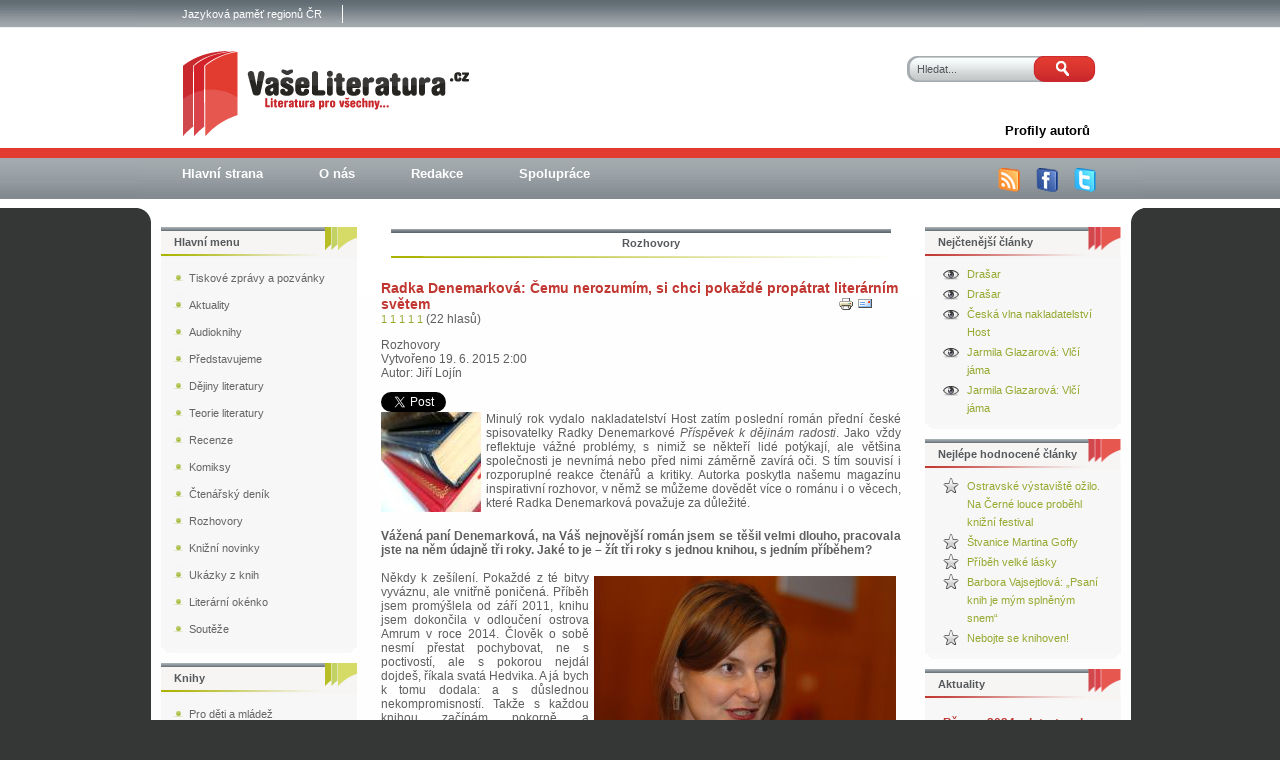

--- FILE ---
content_type: text/html; charset=utf-8
request_url: https://www.vaseliteratura.cz/rozhovory/5126-radka-denemarkova-cemu-nerozumim-musim-propratrat-literarnim-svetem
body_size: 23015
content:

<!DOCTYPE html PUBLIC "-//W3C//DTD XHTML 1.0 Transitional//EN" "http://www.w3.org/TR/xhtml1/DTD/xhtml1-transitional.dtd">

<html xmlns="http://www.w3.org/1999/xhtml" xml:lang="cs-cz" lang="cs-cz" >

<head prefix="og: http://ogp.me/ns# fb: http://ogp.me/ns/fb# article: http://ogp.me/ns/article#">

<meta http-equiv="Content-Type" content="text/html; charset=utf-8" />

<meta name="viewport" content="width=device-width,initial-scale=1" />

<meta name="google-site-verification" content="GXD6Rw-VdX63pmhPvthDvKQwqKf97ykJRZqbXATzB1I" />

<meta name="author" content="Vaseliteratura.cz" />

<meta name="robots" content="index, follow" />

<meta name="googlebot" content="index,follow,snippet,archive" />

  <base href="https://www.vaseliteratura.cz/rozhovory/5126-radka-denemarkova-cemu-nerozumim-musim-propratrat-literarnim-svetem" />
  <meta http-equiv="content-type" content="text/html; charset=utf-8" />
  <meta name="keywords" content="literatura, knihy, komiksy, beletrie, čtení, recenze, rozhovory, soutěže" />
  <meta name="author" content="Jiří Lojín" />
  <meta name="description" content="Minulý rok vydalo nakladatelství Host zatím poslední román přední české spisovatelky Radky Denemarkové Příspěvek k dějinám radosti. Jako vždy reflektuje vážné problémy, s nimiž se někteří lidé potýkají, ale většina společnosti je nevnímá nebo před nimi záměrně zavírá oči. S tím souvisí i rozporuplné reakce čtenářů a kritiky. Autorka poskytla našemu magazínu inspirativní rozhovor, v němž se můžeme dovědět více o románu i o věcech, které Radka Denemarková považuje za důležité.
" />
  <meta name="generator" content="Joomla! - Open Source Content Management" />
  <title>Radka Denemarková: Čemu nerozumím, si chci pokaždé propátrat literárním světem</title>
  <meta property="og:type" content="article" />
  <meta property="og:title" content="Radka Denemarková: Čemu nerozumím, si chci pokaždé propátrat literárním světem" />
  <meta property="og:url" content="https://www.vaseliteratura.cz/rozhovory/5126-radka-denemarkova-cemu-nerozumim-musim-propratrat-literarnim-svetem" />
  <meta property="og:site_name" content="Vaše literatura" />
  <meta property="og:description" content="Minulý rok vydalo nakladatelství Host zatím poslední román přední české spisovatelky Radky Denemarkové Příspěvek k dějinám radosti. Jako vždy reflektuje vážné problémy, s nimiž se někteří lidé potýkají, ale většina společnosti je nevnímá nebo před nimi záměrně zavírá oči. S tím souvisí i rozporuplné reakce čtenářů a kritiky. Autorka poskytla našemu magazínu inspirativní rozhovor, v němž se můžeme dovědět více o románu i o věcech, které Radka Denemarková považuje za důležité." />
  <meta property="article:author" content="Jiří Lojín" />
  <meta property="og:image" content="https://www.vaseliteratura.cz/images/stories/knihy/knihynew.jpg" />
  <link href="/templates/123wd-j15-3/favicon.ico" rel="shortcut icon" type="image/vnd.microsoft.icon" />
  <link rel="stylesheet" href="https://www.vaseliteratura.cz/plugins/content/itpshare/style.css" type="text/css" />
  <link rel="stylesheet" href="/plugins/content/rating/rating/rating.css" type="text/css" />
  <link rel="stylesheet" href="/plugins/content/extravote/assets/extravote.css" type="text/css" />
  <link rel="stylesheet" href="/modules/mod_rokajaxsearch/css/rokajaxsearch.css" type="text/css" />
  <link rel="stylesheet" href="/modules/mod_rokajaxsearch/themes/light/rokajaxsearch-theme.css" type="text/css" />
  <script src="/media/system/js/mootools-core.js" type="text/javascript"></script>
  <script src="/media/system/js/core.js" type="text/javascript"></script>
  <script src="/media/system/js/caption.js" type="text/javascript"></script>
  <script src="/plugins/content/extravote/assets/extravote.js" type="text/javascript"></script>
  <script src="/media/system/js/mootools-more.js" type="text/javascript"></script>
  <script src="/modules/mod_rokajaxsearch/js/rokajaxsearch.js" type="text/javascript"></script>
  <script type="text/javascript">
window.addEvent('load', function() {
				new JCaption('img.caption');
			});
				var ev_basefolder = '';
				var extravote_text=Array('Your browser does not support AJAX!','Nahrávam','Dekujeme za Váš hlas!','You need to login to rate this item.','You have already rated this item.','(%s hlasů)','(%s hlas)','Rating %s ');
			function keepAlive() {	var myAjax = new Request({method: "get", url: "index.php"}).send();} window.addEvent("domready", function(){ keepAlive.periodical(840000); });window.addEvent((window.webkit) ? 'load' : 'domready', function() {
				window.rokajaxsearch = new RokAjaxSearch({
					'results': 'Výsledky',
					'close': '',
					'websearch': 0,
					'blogsearch': 0,
					'imagesearch': 0,
					'videosearch': 0,
					'imagesize': 'MEDIUM',
					'safesearch': 'MODERATE',
					'search': 'Hledat...',
					'readmore': 'Více ...',
					'noresults': 'Žádny výsledek',
					'advsearch': 'Rozšířené vyhledávaní',
					'page': 'Stránka',
					'page_of': 'z',
					'searchlink': 'https://www.vaseliteratura.cz/index.php?option=com_search&amp;view=search&amp;tmpl=component',
					'advsearchlink': 'https://www.vaseliteratura.cz/index.php?option=com_search&amp;view=search',
					'uribase': 'https://www.vaseliteratura.cz/',
					'limit': '50',
					'perpage': '50',
					'ordering': 'newest',
					'phrase': 'exact',
					'hidedivs': '',
					'includelink': 1,
					'viewall': 'Všechny výsledky',
					'estimated': 'odhadovaný',
					'showestimated': 1,
					'showpagination': 1,
					'showcategory': 1,
					'showreadmore': 1,
					'showdescription': 1
				});
			});
  </script>
  <link rel="canonical" href="https://www.vaseliteratura.cz/rozhovory/5126-radka-denemarkova-cemu-nerozumim-musim-propratrat-literarnim-svetem"/>


<!-- <script type="text/javascript" src="/templates/123wd-j15-3/js/cd.js"></script> -->

<link rel="stylesheet" href="/templates/system/css/system.css" type="text/css" />

<link rel="stylesheet" href="/templates/123wd-j15-3/css/template.css" type="text/css" />

<!--[if lte IE 7]><link rel="stylesheet" href="/templates/123wd-j15-3/css/ie7.css" type="text/css" /><![endif]-->

<!--[if lte IE 8]><link rel="stylesheet" href="/templates/123wd-j15-3/css/ie6.css" type="text/css" /><![endif]-->



<script>

  (function(i,s,o,g,r,a,m){i['GoogleAnalyticsObject']=r;i[r]=i[r]||function(){

  (i[r].q=i[r].q||[]).push(arguments)},i[r].l=1*new Date();a=s.createElement(o),

  m=s.getElementsByTagName(o)[0];a.async=1;a.src=g;m.parentNode.insertBefore(a,m)

  })(window,document,'script','https://www.google-analytics.com/analytics.js','ga');



  ga('create', 'UA-9306621-3', 'auto');

  ga('set', 'anonymizeIp', true);

  ga('send', 'pageview');



</script>

<!-- Global Site Tag (gtag.js) - Google Analytics -->

<script async src="https://www.googletagmanager.com/gtag/js?id=GA_TRACKING_ID"></script>

<script>

  window.dataLayer = window.dataLayer || [];

  function gtag(){dataLayer.push(arguments);}

  gtag('js', new Date());



  gtag('config', 'UA-9306621-3');

</script>

</head>



<body class="body_bg">	

	<div id="wrapper">                         			

    	<div id="header">                           					

        	<div id="top">                                       

            	<div id="top_menu1">						

                	
<ul class="menu">
<li class="item-171"><a href="https://www.jamap.cz/" target="_blank" >Jazyková paměť regionů ČR</a></li></ul>
					                  

                    <div class="clr"></div>					

             	</div>

				

				<div id="logo">

					<a href="/index.php">

						<img src="/templates/123wd-j15-3/images/logo.png" alt="Va�e Literatura - literatura pro v�echny"></img>

					</a>

				</div>

	

				<div id="search">						

      				<form name="rokajaxsearch" id="search" class="light" action="https://www.vaseliteratura.cz/" method="get">
<div class="search ">
	<div class="roksearch-wrapper">
		<input id="roksearch_search_str" name="searchword" type="text" class="inputbox" value="Hledat..." />
	</div>
	<input type="hidden" name="searchphrase" value="exact"/>
	<input type="hidden" name="limit" value="20" />
	<input type="hidden" name="ordering" value="newest" />
	<input type="hidden" name="view" value="search" />
	<input type="hidden" name="option" value="com_search" />
	<input class="button" type="submit" onclick="this.form.searchword.focus();" value=" ">

	
	<div id="roksearch_results"></div>
</div>
<div id="rokajaxsearch_tmp" style="visibility:hidden;display:none;"></div>
</form>					

      				<div class="clr"></div>						

				</div>						

			</div>				

			<div class="clr"></div>				



			<div id="top_menu">					

				
<ul class="menu">
<li class="item-141"><a href="/profily-autoru" ><span>Profily autorů</span></a></li></ul>
					

				<div class="clr"></div>					

			</div>				



			<div id="top_menu2">					

				
<ul class="menu">
<li class="item-154"><a href="/" ><span>Hlavní strana</span></a></li><li class="item-151"><a href="/o-nas-151" ><span>O nás</span></a></li><li class="item-147"><a href="/redakce-147" ><span>Redakce</span></a></li><li class="item-146"><a href="/spoluprace-146" ><span>Spolupráce</span></a></li></ul>


				<ul class="ikony">

					<li><a href="/rozhovory?format=feed&amp;type=rss" title="RSS"><img src="/templates/123wd-j15-3/images/rss.png" alt="RSS" /></a></li>	

					<li><a href="http://www.facebook.com/pages/Vaseliteraturacz/109026189363" target="_blank" title="Facebook"><img src="/templates/123wd-j15-3/images/facebook.png" alt="Facebook" /></a></li>

					<li><a href="http://twitter.com/Vaseliteratura" target="_blank" title="Twitter"><img src="/templates/123wd-j15-3/images/twitter.png" alt="Twitter" /></a></li>

				</ul>				

				<div class="clr"></div>					

			</div>			

			<div class="clr"></div>				

		</div>			



		<div id="content"> 

			<div id="obal">     					

										

				<div id="main">				

                                                                             

                    <div align="center" >

						

                    </div>						

                    

					

					

                    <div align="center" >

						

                    </div>	

						

                    <div class="nopad">							

                    	
<div id="system-message-container">
</div>							

							

                        	
<div class="item-page">



	<div class="nadpis4">
       
	    Rozhovory
       
	</div><br>






  

	<h1 class="blog_nadpis">

	

		<a href="/rozhovory/5126-radka-denemarkova-cemu-nerozumim-musim-propratrat-literarnim-svetem">

		Radka Denemarková: Čemu nerozumím, si chci pokaždé propátrat literárním světem</a>

	

	</h1>

  








	<ul class="actions2">
	
		
			<li class="print-icon">
			<a href="/rozhovory/5126-radka-denemarkova-cemu-nerozumim-musim-propratrat-literarnim-svetem?tmpl=component&amp;print=1&amp;layout=default&amp;page=" title="Vytisknout" onclick="window.open(this.href,'win2','status=no,toolbar=no,scrollbars=yes,titlebar=no,menubar=no,resizable=yes,width=640,height=480,directories=no,location=no'); return false;" rel="nofollow"><img src="/media/system/images/printButton.png" alt="Vytisknout"  /></a>
			</li>
		

		
			<li class="email-icon">
			<a href="/component/mailto/?tmpl=component&amp;template=123wd-j15-3&amp;link=2aa88e29d92d61a63433b465d6a8ef625ae8ebff" title="E-mail" onclick="window.open(this.href,'win2','width=400,height=350,menubar=yes,resizable=yes'); return false;"><img src="/media/system/images/emailButton.png" alt="E-mail"  /></a>
			</li>
		

		

	

	</ul>




<!-- oprava bugu, hodnotenie Extravote sa zobrazi len ked kategoria nie je Uncategorised -->
<div class="extravote">
  <span class="extravote-stars">
    <span id="rating_5126_0" class="current-rating" style="width:96%;"></span>
      <span class="extravote-star"><a href="javascript:void(null)" onclick="javascript:JVXVote(5126,1,106,22,'0',1,0,1);" title="1 z 5" class="ev-10-stars">1</a></span>
      <span class="extravote-star"><a href="javascript:void(null)" onclick="javascript:JVXVote(5126,2,106,22,'0',1,0,1);" title="2 z 5" class="ev-20-stars">1</a></span>
      <span class="extravote-star"><a href="javascript:void(null)" onclick="javascript:JVXVote(5126,3,106,22,'0',1,0,1);" title="3 z 5" class="ev-30-stars">1</a></span>
      <span class="extravote-star"><a href="javascript:void(null)" onclick="javascript:JVXVote(5126,4,106,22,'0',1,0,1);" title="4 z 5" class="ev-40-stars">1</a></span>
      <span class="extravote-star"><a href="javascript:void(null)" onclick="javascript:JVXVote(5126,5,106,22,'0',1,0,1);" title="5 z 5" class="ev-50-stars">1</a></span>
  </span>
  <span class="extravote-info" id="extravote_5126_0">(22 hlasů)</span>
</div>





	<dl class="article-info">



  
	<dd class="parent-category-name">
	
	
		Rozhovory
	
	</dd>
  



	<dd class="create">
	Vytvořeno 19. 6. 2015 2:00
	</dd>




	<dd class="createdby">
	
	
		Autor: Jiří Lojín
	
	</dd>



	</dl>








        <div style="clear:both;"></div>
        <div class="itp-share">
             	<div class="itp-share-tw">
                	<a href="https://twitter.com/share" class="twitter-share-button" data-url="https://www.vaseliteratura.cz/rozhovory/5126-radka-denemarkova-cemu-nerozumim-musim-propratrat-literarnim-svetem" data-text="Radka Denemarkov&aacute;: Čemu nerozum&iacute;m, si chci pokažd&eacute; prop&aacute;trat liter&aacute;rn&iacute;m světem" data-via="" data-lang="cs" data-size="small" data-related="" data-hashtags="" data-count="horizontal">Tweet</a><script>!function(d,s,id){var js,fjs=d.getElementsByTagName(s)[0];if(!d.getElementById(id)){js=d.createElement(s);js.id=id;js.src="//platform.twitter.com/widgets.js";fjs.parentNode.insertBefore(js,fjs);}}(document,"script","twitter-wjs");</script></div>
            <div class="itp-share-lin"><script src="//platform.linkedin.com/in.js"></script><script type="IN/Share" data-url="https://www.vaseliteratura.cz/rozhovory/5126-radka-denemarkova-cemu-nerozumim-musim-propratrat-literarnim-svetem" data-counter="right"></script>
            </div>
            <div class="itp-share-fbl"><div id="fb-root"></div> 
<script>(function(d, s, id) {
  var js, fjs = d.getElementsByTagName(s)[0];
  if (d.getElementById(id)) return;
  js = d.createElement(s); js.id = id;
  js.src = "//connect.facebook.net/en_GB/all.js#xfbml=1";
  fjs.parentNode.insertBefore(js, fjs);
}(document, 'script', 'facebook-jssdk'));</script>
            <div 
            class="fb-like" 
            data-href="https://www.vaseliteratura.cz/rozhovory/5126-radka-denemarkova-cemu-nerozumim-musim-propratrat-literarnim-svetem" 
            data-send="1" 
            data-layout="button_count" 
            data-width="70" 
            data-show-faces="false" 
            data-colorscheme="light" 
            data-action="like" data-font="segoe ui" ></div></div><div class="itp-share-gone"><div class="g-plusone" data-size="medium"  data-href="https://www.vaseliteratura.cz/rozhovory/5126-radka-denemarkova-cemu-nerozumim-musim-propratrat-literarnim-svetem"></div><script> window.___gcfg = {lang: "cs"};
              (function() {
                var po = document.createElement("script"); po.type = "text/javascript"; po.async = true;
                po.src = "https://apis.google.com/js/plusone.js";
                var s = document.getElementsByTagName("script")[0]; s.parentNode.insertBefore(po, s);
              })();
            </script></div>
        </div>
        <div style="clear:both;"></div>
        



<div class="img-fulltext-left">
<img
	
	src="/images/stories/knihy/knihynew.jpg" alt="tyle="/>
</div>


<p style="text-align: justify;">Minulý rok vydalo nakladatelství Host zatím poslední román přední české spisovatelky Radky Denemarkové <em>Příspěvek k dějinám radosti</em>. Jako vždy reflektuje vážné problémy, s nimiž se někteří lidé potýkají, ale většina společnosti je nevnímá nebo před nimi záměrně zavírá oči. S tím souvisí i rozporuplné reakce čtenářů a kritiky. Autorka poskytla našemu magazínu inspirativní rozhovor, v němž se můžeme dovědět více o románu i o věcech, které Radka Denemarková považuje za důležité.</p>
 
<p style="text-align: justify;"><br /><strong>Vážená paní Denemarková, na Váš nejnovější román jsem se těšil velmi dlouho, pracovala jste na něm údajně tři roky. Jaké to je – žít tři roky s jednou knihou, s jedním příběhem?</strong> <br /> <br /><img src="/images/stories/2013/2unor/radka.jpg" border="0" style="border: 0; float: right; margin: 5px;" />Někdy k zešílení. Pokaždé z té bitvy vyváznu, ale vnitřně poničená. Příběh jsem promýšlela od září 2011, knihu jsem dokončila v odloučení ostrova Amrum v roce 2014. Člověk o sobě nesmí přestat pochybovat, ne s poctivostí, ale s pokorou nejdál dojdeš, říkala svatá Hedvika. A já bych k tomu dodala: a s důslednou nekompromisností. Takže s každou knihou začínám pokorně a nekompromisně znovu a luštím tu absurdní hádanku, co to je člověk. Hledám formu, která odpovídá dnešnímu světu. Podřizujeme se přece i společnosti. Dneska té tekuté a moderní, individualizované společnosti konzumentů. I ta ovlivňuje, i když neurčuje způsob, jakým si budujeme životní cesty. I když mnozí je na sociálních sítích spíš už jen komentují. Existuje nejen totalita nacistická a komunistická, existuje i totalita ve firmách, v rodině, ve vztazích. Totalita ve vztahu mezi zeměmi. I Evropa je rodina. Z modelu rodinných vztahů nelze uniknout. Cokoliv se v osobním životě vytěsní, uškodí to jedinci a vypluje na povrch za několik let, desetiletí či generací. Pokud cokoliv z minula vytěsní společnost, je nezdravá. I „sourozenecké“ konstelace hrají svou roli. Zvláště vztahy mezi bohatými a chudými příbuznými, například i mezi Francií, Německem a zeměmi východní Evropy. A nejen Evropu spoluurčuje propletenec minulostí, rezidua křivd, rozdělení sil, kolektivních vin a kolektivních obětí.    <br />To vše drtivě promyslet vyžaduje čas. A ještě mi do cesty vstupuje jiná práce, kam dočasně odbočím a přesměruji pozornost, jako jsou články a eseje, nebo když mě požádá někdo, kdo mě zaujme, abych pro něho napsala filmový scénář.<br />Nejvíce času polkne promýšlení. Chcete se zakutat pod povrch, neuhnout. Chcete, aby se kniha dala číst různými způsoby. Chcete stát nad jazykem s bičem, aby nebyl líný. A dneska těch bičů potřebujete hodně. Vlastní psaní tolik času nezabere.  Jsem pokaždé román, který píšu. Poslední roky jsem byla vlaštovka, román jsem posedle psala z perspektivy stylizovaných tvorů, potřebovala jsem nutně nadhled. Vlaštovka je sice posel jara a naděje, symbol štěstí a návratu domů, věrnosti a oddanosti, ale v slovanské mytologii i posmrtné vtělení lidské duše. Vlaštovky ze své perspektivy nerozlišují pohlaví.  Nebojí se návratů. Nevědí, že zeměkoule pod nimi je rozporcovaná a lidstvo rozděleno státními hranicemi, jazyky, náboženstvími, národnostmi, soukromým vlastnictvím a dalšími jevy, které lidi proti sobě štvou a drtí. Proto vlaštovky nechápou, proč se ti tvorové dole pod nimi po staletí ničí, proč polovina lidstva drží druhou polovinu lidstva v různých formách otroctví jen proto, že jsou to lidé s vaginou. Vnímají planetu a vnímají těla. Ke každému tělu je nutné mít respekt. A jen řeč těl je na světě jednotná a nelže. Na rozdíl od jazyků, což jsou jen myšlenkové systémy, a na rozdíl od paměti, která se tak ráda snoubí s fantazií a sebeobelháváním. <br /> <br /><strong>Stalo se Vám někdy, že jste později měla pocit, že je v knize cosi nedořečeného, přestože jste v době odevzdání textu k vydání vnitřně věděla, že je kniha hotová?</strong> <br /><br /><img src="/images/stories/2014/listopad/prispevek2.jpg" border="0" style="border: 0; float: left; margin: 5px;" />Každá kniha je svědectvím doby, ve které vzniká. Svědectvím prostoru, ve kterém žiju, a fenoménů, které jsou s jeho okolím spojené. I svědectvím hranic mého tehdejšího „já“.  Pokud vykvetou a uzrají další otázky, upnu se k nim v další knize. Víte, co mě spíš děsí? Že knihy, v nichž je esence doby zpracovaná jako modelová situace metaforickým jazykem a expresivně, tedy literárně a stylizovaně, někdy na hraně snesitelnosti, jsou pro tolik čtenářů a čtenářek očistnou katarzí. To jen dokazuje, kolik obětí žije pod viditelným povrchem, na který sami nedosáhnou. Spisovatelka prostě nesmí zahlazovat stopy, nesmí popírat bolest. Čtenář se pak může v příběhu najít. Skrze utajenou bolest nabude spisovatel i čtenář citlivost. Ponoří se do jazyka, v němž vyčistí utajený životní příběh, ať už jde o historii nebo přítomnost. Je jedno, jestli jde o oběti totalit, antisemitismu, rasismu, křesťanského a islámského fundamentalismu, válek, odsunutých Němců, o dospělé, kteří zažili domácí násilí, o děti nesmyslně odebrané do dětských domovů, o oběti koboldů. Kobold je ovšem „prototyp“, v knize je to sice příjmení postavy Michaela Kobolda, psáno s malým písmenem jde o typ člověka, který se dnes rozmnožil, se kterým se všude setkávám. Většinou mužského pohlaví, to je realita, s tím nic nenadělám, možná to souvisí s testosteronem, který jiné myšlení převálcuje. To jsou lidé vysoce inteligentní, ale mají minimální emocionální inteligenci a žádné sociální soucítění. Ale vědí zatraceně dobře, jak je to důležité pro ostatní, takže s druhými manipulují a postupují rychle nahoru, střídavě chválí a ponižují. Jsou většinou nesmírně vtipní, společenští, rétorika jim jde báječně. To jsou pro mě koboldi. A je to velké nebezpečí dneška, oni určují systém, ve kterém žijeme. Považují se za elitu. Ukazuje se taky, že většina nadržuje skrytě viníkům.  Jako by paradoxně v každém přežíval pud pračlověka, který se chce identifikovat jen s tím silným, a silný je jen ten, kdo přežije, kdo drží v ruce zbraň, kdo má moc. I proto si myslím, že jsou tak oblíbené knihy o diktátorech, Hitlerech, katech, masových vrazích všech dob. Jako by si oběť nezasloužila pozornost, protože byla slabá a situaci nezvládla. To myšlení je patologické. Vždycky budu na straně oběti. I když se snažím nic nezjednodušovat, i oběť někdy bývá vinna tím, že včas neřekla stop.<br /><br /><strong>Říkáte: „Jsem vždy román, který píšu.“ Když jste se stala na tři roky vlaštovkou, jak takové rozpoložení ovlivnilo Vaši ostatní práci? Jste například v období tvorby s to číst beletrii jiných autorů?</strong><br /><br />Ve fázi, kdy román dokončuji, což bývá poslední roky v samotě ostrova Amrum, chroustám podivně napínavé knihy z historie, filozofie, sociologie, antropologie. Když píšu, beletrii moc nečtu. Zakuklím se do některé z postav, tu namáčím do situací, pozoruji příběh z její perspektivy. Což je v literatuře běžné, literární vědci dokola papouškují, jak Flaubert potřeboval psát o sobě a schoval se do těla paní Bovaryové, jak se Dostojevskij hystericky rozprostřel do řady svých postav...  Autobiografické fikce. Pohlaví, věk nehrají roli. Můžu zjednodušeně říct: já jsem Gita Lauschmannová, já jsem Michael Kobold, já jsem Birgit Stadtherrová, já jsem Petr Lébl, já jsem Policista, já jsem vlaštovka... Je to ale složitější. Jsem přesvědčená, že k psaní je potřebná hlavně empatie k druhým.  Píšu o současnosti, i když použiji historické kulisy. Ano, jsem román, který právě píšu. V posledním románu jsem uvnitř textu děj sledovala očima Policisty a v rámci celku byla důležitá perspektiva letu, hlídala jsem jazyk a nadhled věčných a stylizovaných vlaštovek. Je to i výsměch pohádkám detektivních románů, kde vyřešením případu zazvoní zvonec a nastane šťastný konec. Jenomže v životě dělení na viníky a oběti jednoduché nebývá, vlaštovky takové antropologické dělení odmítají úplně. Policista začne vyšetřovat zdánlivě jednoduchý případ. A za tímto případem se před ním rozevírají kauzy a kontext, se kterým si vůbec neví rady. Jsme součástí lidstva, nikdo neunikne jen proto, že drsná realita bývá utopena v hlušině informací. Každého zkušenost z první ruky a život doženou. Zároveň měl být Policistův osobní život pozitivní paralelou k tomu, co se o světě dozvídá a co ho ovlivňuje. On se o svět doopravdy zajímá. V jeho životě sex radostí je. Buduje rovný vztah. Policista je Poutník, dnešní labyrint světa umocněný internetem, vypadá jinak, jinak vypadá jeho labyrint světa a ráj srdce. Celá historie lidstva je protkána sexuálními souboji.  Ocitáme se v roce 2015. Kdy vliv médií a internetu způsobil, že naše aktuální existence, která se odvíjí v čase, je výrazně zdvojena o existenci virtuální. Henri Bergson mluvil o zdvojeném obrazu v zrcadle, virtuální existenci ve své době spojoval jen se vzpomínkou. Pak je aktuální existence dneška přinejmenším ztrojena. A umění imituje život, který už imitoval umění. Tradiční role mužů a žen se mění tak rychle, že řada manželských párů musí vyvíjet nesmírné úsilí, aby si vytvořily nové role, které odpovídají dnešní situaci. <br />Je tu i polemika, lépe řečeno vyhranění se vůči zjednodušení názorů o jazyce s Wittgensteinem, o čem se nedá mluvit, se mlčet nemá,  máme hledat novou řeč a neuhnout, mluvit naopak až na dřeň. Hranice mého jazyka jsou sice hranice mého světa, ale tyto hranice lze rozšiřovat a prolamovat. Román<em> Peníze od Hitlera</em> končí větou, která síle slov nevěří. Na tu navazuje <em>Příspěvek k dějinám radosti</em>.  Mlčet o něčem není jednoduché mlčení, mlčení nese významy, pozitivní i negativní. Je tu i mé nadšení pro Bertranda Russella a pro jeho „zkušenostní věty“, proto postavy provokativně opakují i větu „moje zkušenost je moje pravda“, protože životní příběhy přečnívají myšlenkové konstrukty a rámce nejen historiků, proto se mnohé zamlčí. Ale když jdete na dřeň, nemůžete uhnout. Protože jen tak prohlubujete vnímavost k oběti.  Znásilnění dětí a žen nemá nic společného se sexualitou, je to hrůzný zločin. <br />  <br /><strong>Knihy <em>A já pořád kdo to tluče</em>, <em>Peníze od Hitlera</em> a <em>Kobold</em>, označujete za trilogii o středoevropském dvacátém  století. Jak do ní vstupuje Příspěvek k dějinám radosti? Posunula jste se prostě jen do jednadvacátého století, nebo stojí nový román mimo tuto linii?</strong> <br /> <br /><img src="/images/stories/2013/2unor/tluce.jpg" border="0" style="border: 0; float: left; margin: 5px;" />Předchozími romány jsem si propátrala prostor Čech a střední Evropy, kde jsem se narodila, kde žiju, kde pravděpodobně i zemřu. Potřebovala jsem znát historické a společenské souvislosti, které určují dnešek. Vznikly tři knihy jako průzkum naší mentality. Co vše modeluje národní mentality po staletí; proč je pro nás tak těžké i tolik let po pádu totality být bytostnými demokraty ve všech oblastech. Přejedeme pomyslnou hranici, mění se gesta, mluva, chování... A teď nastalo přirozeně jiné období. Rozhlížím se, jsem součástí lidstva. Jinak pořád píšu o obětech, o tom, co mě trápí, čemu v lidském chování nerozumím a stále se snažím pracovat důkladně s jazykem, psaní je boj o jazyk. Trilogií jsem si uzavřela i jinou kapitolu. Nebudeme se přece navždy bavit jen o válce a včerejších bojích socialismu a kapitalismu. Bylo nutné věci z minulosti přesně a neuhýbavě pojmenovat. Ale problémy dnešní doby vidím jinde a trápím se tím. V Číně se například spojilo to nejhorší z komunismu a to nejhorší z kapitalismu a funguje to, což má odraz i v Evropě. <br /><br /><strong>A co našlo svůj odraz v knize <em>Příspěvek k dějinám radosti</em>?</strong><br /><br />Román je trestí toho, co do něj napadalo z dnešní doby jako do trychtýře. Včetně toho, že lidé žijí život z druhé ruky. Jsou zahlcováni informacemi a zajímají je jen nové a dokonalejší technologie, ne obsah. Jako by solidní intelektuální struktury a autority opravdu pomalu přestávaly existovat.  A samozřejmě jsem na ně myslela, na všechny ty hromadně a beztrestně znásilňované děti a ženy za každé z válek v historii lidstva vojáky všech armád. Po poslední světové válce se snažilo najít domov na 14 000 000 lidí. Nikdy se nemluvilo o tom, kdo odškodní tyto oběti. Všechno souvisí se vším. Proto je v knize důležitá i závěrečná část, perspektiva Edvarda Beneše, on je pro mě nejdůležitější osobností k pochopení českého prostoru, se všemi pozitivy i negativy, obecně je to perspektiva bohatého, vzdělaného evropského bílého muže, který se dlouho nad zbytek světa po staletí povyšoval, myšlenky eugeniky mu nebyly cizí. Tato takzvaně inteligentní část společnosti počátkem minulého století našla řešení všech problémů, chtěla zušlechťovat lidstvo a vynutit si opatření, aby vyčlenila „mentálně vadné“ lidi i národy, k čemuž se samozřejmě po druhé světové válce nikdo nehlásil. Všechno někde pramení, často nenápadně. Devatenácté století nás zaplevelilo nesmyslnými pojmy jako vlastenectví a národní hrdost. Ve dvacátém století všichni nakonec byli Hitlerova armáda, nakazili se tím morem, se kterým bojujeme dodnes.<br />V knize <em>Příspěvek k dějinám radosti</em> jsem začala promýšlet i nikdy nepotrestaná zvěrstva a jevy, které mě za ostatní dneska bolí nejvíc, a to je propojování náboženství s politikou. Jsem prostě přesvědčená, že víra má být soukromá věc. Pokud se zpolitizuje a stane se součástí politiky a státního uvažování, nastává „peklo“. Drtivá většina náboženství vždy některou skupinu lidí předem vyloučí a většina se odreaguje na ženách, na takzvaně druhořadých tělech, to jen cejch po staletí vpalovaný do naší mysli, podívejte se, kolik organizací se dnes musí třeba v Africe zabývat osudem hlavně dívčích sirotků, protože holčičky jsou vnímány jako naprosto bezcenná věc. Odraz v knize našlo i zmizení 276 nigerijských školaček za bílého dne. Jak může dneska beze stopy zmizet tolik těl, když existují všemožná technická zařízení? Aby se nakonec ukázalo, že o všem věděla tamní vláda, únos byl tolerovanou součástí politického boje, protože jedna z politických stran založená na islámu si nepřeje, aby dívky studovaly a opouštěly dům. A tak děti unesli a mučili jako sexuální otroky.  My v Evropě zatím v poklidu vedeme univerzitní diskuze, kde se snažíme být hlavně korektní a ohleduplní vůči jiným kulturám. Přitom je to jednoduché, když se já mám rozhodnout mezi jednáním, které druhého zmučí a podřízne, nebo jednáním, kterého druhého nezmučí a nepodřízne, jsem pro druhou možnost. A je mi jedno, jak kdo první jednání bohulibě politicky a kulturně zdůvodní. Kvůli těmto zvěrstvům máme vyjít do ulic. V každém fanatismu vidím nebezpečí. A extrémní jednání křesťanů bývalo stejné jako extrémní jednání muslimů.  Během diskusí o knize se ozvaly hlasy, že je proti islámu.  Ne, je proti fundamentalismu, proti náboženskému zjednodušování. Je za lidská práva. Pro všechny. Každý věřící se tváří, že mu jde v rámci jeho náboženství o všeobjímající lásku, o dobro. Ale nikdy nejde o dobro pro všechny, ale jen pro ty, kteří je uznávají, a spása je jen pro vyvolené. Zase hezká odnož elitářství, výhonky nadčlověka. Všude na světě byla a je i z těchto důvodů třeba polovina lidstva vnímána jako méněcenná. Opakuji, že pro mě není důležitá národnost, politická příslušnost, náboženské vyznání. Důležité je, jak se který člověk konkrétně chová. A to je pak zatraceně jiný a čistý pohled.<br /><br /><strong>Zbavujete tedy své postavy všech nálepek, vnímáte jednání a chování těl. Všiml jsem si, že už nepoužíváte označení žena a muž, ale jen člověk, pro rozlišení člověk s vaginou. Existují nálepky, které ovlivnit můžeme, a nálepky, které ovlivnit nemůžeme?</strong><br /><br />Co nemůžeme ovlivnit, je fakt, zda jsme prožili dětství jako chlapec nebo dívka a zda jdeme životem v kůži muže nebo ženy. Protože podle toho na nás od narození svět nahlíží. Ale důležité je stejně jen to, jací jsme. Láska k životu a ke světu je něco jiného než jakákoliv politická zaslepenost nebo náboženská víra, která se bojí a nenávidí a rozděluje a označuje nežádoucí osoby, například židy, homosexuály a především lidi s vaginou. Jakmile je kdekoliv zmíněn nějaký tělesný znak skupiny, musíme zbystřit, jedná se o fašismus.  Náboženská víra se předává jen kulturou a rodinnými tradicemi. Lidé musejí popřít všechno, co vidí a cítí. Musejí věřit jen tomu, co říkají druzí. Ale skutečná láska ke světu přijímá a miluje rozmanitost života a třeba pohlaví a sexuální orientace nejsou pak vůbec podstatné.<br />Z tohoto důvodu chci vrátit význam slovu humanismus. Román je sice metaforický, ale srozumitelný, přefiltrovaný specifickým jazykem vlaštovek. Podle prvních reakcí čtenářů se zdá, že se v románu objevilo něco nové.<br /><br /><strong>Čím to je?</strong><br /><br />Nevím. Snažím se, aby kniha byla esencí o dnešku, i když se mnohé v dějinách lidstva opakuje. <em>Příspěvek k dějinám radosti</em> je i o klišé v chování mužů a žen, o náboženství i o lásce mezi lidmi, co vlastně znamená a jak mnoho znamenat může. I v tom nejvšednějším z oblasti lásky se skrývá hraniční poloha. Manželská i volná láska se často ukrývají za masku falešného štěstí. Jsme v kontaktu přes nespočetné sítě, ale ty nás paradoxně drží v povzdálí. <br />A když o tom tak přemýšlím, cítím větší svobodu. Zbavila jsem se úzkosti, se kterou jsem žila roky: co by se stalo s dětmi, kdybych onemocněla nebo umřela, kdo by se o Ester a Honzu staral. Syn dospěl, vím, že v případě nutnosti by se o Ester postaral. Těžko se to vyjadřuje. Do přemýšlení se ta změna promítá, mám víc energie, větší odstup. Osobní situace hrají roli, máte k dispozici jen sám sebe, psaní je osamělá, proklatá a pohlcující práce, nikdo nemůže vidět, co to je psaní. Což literární historie a teorie nepojme, protože to pojmout neumí, pitvá pochopitelně jen zveřejněné knihy. <br /><br /><strong>Témata Vašich knih by často mohla svádět k představě, že zastáváte vyhraněné feministické pozice. Nemyslím si však, že by taková představa byla oprávněná. Ovšem pokud si to čtenář toužebně přeje, může v textech najít pro podobnou domněnku oporu. Stává se Vám, že vás lidé interpretují jako feministku?</strong><br /> <br />U žen je neuhýbavá potřeba nezávislosti, která by měla být vlastní každému, stále podezřelá.  To všechno jsem zažila na vlastní kůži, tomu všemu jsem musela vzdorovat. I v osobním životě. Třeba když jsem šla na volnou nohu. Byl to samozřejmě risk a vstup do neznáma. Dala jsem výpověď v Akademii věd, kde jsem pracovala v Ústavu pro českou literaturu i v Divadle Na zábradlí.  Rozhodla jsme se věnovat psaní, cítila jsem, že to je můj prostor. Rozhodující krok v roce 2004 byl těžký i proto, že jsem se mohla poradit jen sama se sebou. Jinde jsem oporu nenašla. Ani mezi příbuznými, ani v zaměstnání. Dnes se všichni tváří, že tomu rozuměli.<br />Feminismus je lákavé zjednodušení. Mě taková zjednodušení děsí, naopak se snažím dívat na všechno v jinak nekompromisním kontextu. A to bývá drsnější pohled než feminismus, než všechny –ismy světa dohromady, zvláště když člověk propátrává stále to samé: totality na všech úrovních. Mě už tyhle nálepky nezajímají. Odvádějí totiž promyšleně pozornost od podstaty, škatulkují a degradují celé skupiny lidí rovnou a hodí se primitivnímu myšlení nejen koboldů, ale překvapivě i typu žen, které vykřikují, že nejsou feministky, protože se toho slova bojí, aniž v nejmenším tuší, co se za oním slovem, které považují za prázdnou skořápku, skutečně skrývá. Měly by se už naučit hlídat si spíš výši platu než svou váhu. Společenská kontrola žen trvá. Proto je tak důležitá jejich finanční závislost na muži.<br />Nejde o žádnou válku pohlaví, je to mnohem závažnější. Jde o spravedlnost. Jde o STEJNÁ práva pro každou lidskou bytost, ať už se to koboldům líbí nebo ne. Čímž by se vyřešila i polovina jiných společenských problémů. Neplýtvalo by se vzácným výrobním a tvůrčím potenciálem, když využijeme mluvu koboldů. Vymanit se z pohlaví, jen tam ať to dojde. Nepoužívám slovo feminismus. Nepoužívám ani jiná slova. Jako třeba slovo menšiny. To slovo taky nebezpečně zavádí do slepých uliček, a jak slepých! A posiluje nadřazenou moc „většiny“. Každý člověk je přitom menšina sama o sobě! Menšina je nebezpečné slovo, stejně jako byly v minulém století nebezpečné pojmy jako národ, vlast, kolektivní oběť, kolektivní viník. Zajímají mě mechanismy společnosti, za jakých okolností a proč lidstvo určitá zvěrstva dovolí. Proč je přijme a připouští po staletí jako normu, nad kterou se nikdo nezamýšlí. Bude trvat ještě několik generací, než všechna ta myšlenková závaží odhodíme. Vyhrocený feminismus byl nesmírně důležitý v době, kdy žena neměla žádné právo, ani to volební. Ale dneska snad už nikdo nepochybuje o tom, že v demokracii musí mít stejná práva každý, černoch, žid, žena, muž, dítě, stařec, zdravý, nemocný a tak dále. To bychom se jinak mohli donekonečna dohadovat, jak je to s antisemitismem a rasismem, jestli jsem za práva židů a černochů… Jsem prostě pokaždé na straně „postav“, které v tu kterou chvíli potřebují pomoc a jiný pohled, které jsou v pozici znevýhodněných a obětí. O pohlaví nejde. Jde o realitu. Pokud budou během válek a politických bojů beztrestně znásilňováni hromadně muži, zamyslím se nad tím. Muži nejen ve východní Evropě často reagují, jako kdysi reagovali otrokáři po zrušení otroctví: udivení, že otrok je lidská bytost, že myslí, že cítí. <br /><br /><strong>Vraťme se k feminismu, k oné zrádné nálepce, jak říkáte.</strong><br /><br />Já už nálepky odmítám, neustále opakuji, že pro mě je to boj za lidská práva, není to vyčleňování mužů a žen, ale nedělitelný respekt ke každému jedinci. Jenomže já tu nejsem od toho, abych psala jako muži jenom proto, že muž chce být ženě nadřazen. Je třeba zajímavé, že u nás to nechápou ženy, ale naprosto to chápou mí mužští přátelé, kteří se narodili a vyrostli v západoevropských demokraciích. Diví se, jaká zvěrstva se dějí - a čím dál na Balkán a na východ, tak je to horší -, vůči lidem s vaginou, zvěrstva, která lidé bez vaginy považují za výsostné právo vládce. A třeba znásilnění se vysmívají, ale propadají panice, když jejich těla dostanou rýmu. Až hystericky reagují východoevropští postkomunističtí koboldové. Ženy chtějí svá přirozená práva, což u těchto mužů vyvolává úzkost, jakou v nich v historii lidstva vyvolávali otroci, židé, přistěhovalci… Ano, po roce 1989 jsme převzali civilizační vzorce demokracie a tržního hospodářství, ale zapomněli jsme rozbít zaostalou východoevropskou patriarchální strukturu společnosti, patriarchální myšlení a chování. To vězí v kostech mužům i ženám. <br /><br /><strong>Myslíte, že tu existují paralely?</strong><br /><br />Ano, v sociologii se tomu věnovali třeba Zygmunt Bauman a Tim May. Zrod moderního antisemitismu v Evropě devatenáctého století byl podle nich důsledkem industrializace a emancipace židů, kteří se vynořili z ghett. Smísili s nežidovskými obyvateli měst a začali se věnovat „normálním“ profesím. V poválečné Británii vyvolaly podobně všeobecnou úzkost politické a průmyslové změny, úzkost se obrátila proti přistěhovalcům z karibské oblasti a Pákistánu. <br />No, a na stejný odpor mužů proti nárokům žen na stejná práva v zaměstnání a v soutěži o společensky významná místa narážím dneska. Požadavky rovnosti podněcují předsudky, které jsou maskované narážkami na „přirozený“ stav věcí. Přirozený stav věcí? Dá se shrnout do tvrzení, že ženy by měly znát své místo v řádu společenských vztahů, v němž přednost mají muži. Já literárně nechávám promluvit skutečnost a dobu, ve které žiju. Po této stránce bylo cílem a ctižádostí románu <em>Příspěvek k dějinám radosti</em> vrátit lidem s vaginou opravdovou nezávislost, nepopiratelnou a nezadatelnou důstojnost.  Svobodný muž přece nemůže žít bez svobodné ženy. A musí respektovat, že realita ženy je prostě jiná než realita muže. Svobodná žena nemůže žít bez svobodného muže a musí respektovat, že realita muže je prostě jiná než realita ženy. To je taky cesta ke šťastnému lidství. I těmito úvahami je dnes nasáklé slovo humanismus. <br />A ještě jednu zásadní poznámku. Pokud mou práci někdo zužuje na feminismus, i když feministka pochopitelně jsem, protože jsem za lidská práva pro všechny, tak jde o zásadní nepochopení literatury. Jen hlupáci a ti, kdo jdou jen vyšlapanými cestami, ji zahánějí do škatulek a ohrad. A tím, že mě nutí vysvětlovat mou činnost přes feminismus, jako by literaturu diskvalifikovali a degradovali na pouhou služebnici podřízenou jakýmsi nepsaným pravidlům. Literatura ale podchycuje i část skutečnosti, která je nevědomá. I když základní situace člověka je víc než jednoduchá: narodíme se a zemřeme. Se šablonami a ismy si ale nevystačíme. Literatura tu není od toho, abychom před něčím, natož před sebou utíkali, ale abychom se naopak postavili k věcem čelem s vědomím, že i knihu lze číst různými způsoby. Spisovatel nesmí nic zastírat, nesmí popírat choroby své doby. S literaturou je to stejné jako s filozofií. Zoufalé úsilí o nevyslovitelné. Bertrand Russell tvrdil, že poznání světa – jako odraz navzájem zcela nezávislých faktů – může být vždycky pouze dílčí. A že jediné věty, které jsou smysluplné a něco znamenají, „jsou zkušenostní věty – tedy věty vztahující se ke stavu skutečnosti“.  Jenže ke stavu jaké skutečnosti? Já chci skutečnost, lépe řečeno esenci skutečností, přiznat v kůži vymyšlených postav, ještě jednou ji očistně uskutečnit. V groteskním hávu. <br />A všimněte si, jak si pod nálepkou „feminismu“ muži i ženy oddychnou a odloží přemýšlení, už je to ryzí konvence. A nejhorší jsou pro mě feministky v podobě teoretických intelektuálek, které vzdálenými fakty dokládají, jak muži zlikvidovali základní lidská práva pro ženy, ale mužům ochotně přinesou pantofle a nabízejí nejen servis v kuchyni a obdiv, ale i svůj čas, myšlenky, nápady.   <br />Je zvláštní, že se davu autorů nikdy nevyčítá maskulinismus, přitom se na nás po staletí valí hlušina všech těch strnulých kodexů mužství v literatuře, divadle, filmu, nekonečný proud halasného křiku armád válečníků, spidermanů, jamesů bondů, rychlých šípů, hvězdných válek, pánů prstenů, kmotrů, kovbojů, rambů, barbarů conanů... <br /> <br /><strong>Současná situace mě přinutila přečíst si znovu závěr Vaší knihy, v němž prostřednictvím Birgit Stadtherrové zachycujete dramatické období ze života Edvarda Beneše a část deníku jeho tlumočnice. Beneše vykreslujete jako slabého intelektuála, estéta, zbabělce a člověka s výraznými narcistickými sklony. S takovým pohledem se setkáváme velmi často. Myslíte si, že je to reálný pohled, nebo se v něm projevuje typicky české nerespektování autorit a naprostý nedostatek vlastenectví?</strong><br /><br />Samozřejmě, že nejsme jen pouhým součtem své minulosti.  Ale ničemu z minulosti neutečeme. Ukrajince dnes Češi u nás využívají otrocky i proto, že Ukrajinci jsou „u zdi“. U nich je válka a živí rodiny. Nemáme právo se řadit k západnímu světu. Obětovali jsme Ukrajinu. „Mnichov“ obětoval Československo. Ale věřil, že je to pro záchranu míru. My jsme Ukrajinu obětovali z lhostejnosti. Blahosklonně se tak k ruské agresi proti donedávna ještě sousední Ukrajině a k anexi Krymu staví představitelé země, která má zkušenost jak s ruskou okupací, tak s anšlusem „německého“ Rakouska a následným odtržením československého pohraničí pod stejnou záminkou ochrany tamní menšiny.  <br />Reálný a konečně neuhýbavý pohled. O jakém vlastenectví tu mluvíme? Za pojem vlastenectví se schová primitivní nacionalismus i šovinismus. Anglické přísloví říká, že staré hříchy mají dlouhé stíny. Životní příběhy, myšlenkové konstrukty a rámce politiků i historiků, proto se o mnohém mlčí. Pro mě po roce 1939 následuje černá díra a pak rok 1989. Léta mezi těmito body je nutné vzít jeden po druhém pod lupu a prozkoumat. Je nezbytné vymést lži jednu za druhou z každičkého dne a noci. Je to jemná archeologie, s košťátkem v roztřesené ruce se ometají a slepují křehké střepy. Chybějí „očití svědkové“. Ti, kteří přežili, většinou oči zavřeli, nechtějí svou minulost připomínat. Dav dobrovolných slepců.<br /> Po roce 1989 se klubko začalo rozmotávat. Oproti západním zemím jsme se museli zbavovat moru, jenž jako epidemie zaplavil země pod vlivem Sovětského svazu. Ideologické lži. Lhát bylo sebezáchovné, lhát bylo normou. Po roce 1989 je nutné věci pojmenovat.  Nezajímá mě hromadné týrání a hromadné vraždy, zajímají mě jednotlivé epizody totalit. Ty o lidské povaze řeknou nejvíce. A pokud tyto „epizody“ nepopíšeme a neobjasníme, nikdy nebudeme vědět, kdo doopravdy jsme. <br />Vlastenectví…  Před lety jsem nechápala reakce na moje knihy. Jako by v Čechách můj úspěch v zahraničí považovali za zradu. O které se navíc nemluví. Proto mají vlaštovky v románu <em>Příspěvek k dějinám radosti</em> na mysli jinou svobodu. Zřeknutí se všeho tradičního nazírání a tradičního řádu: států, církví, organizací, mocenských prostředků, peněz, zbraní, výchovy.<br /><br /><strong>Dovolím si zacitovat jednu Vaši větu: Proč mi pořád připadá, že je pro pochopení Čech důležitější Beneš než Masaryk a Havel? Proč to tak Birgit Stadtherrové připadá? Víte to Vy, když byla tak dlouho Vaší součástí? </strong><br /><br />Žijeme po roce 1989 pořád v bolševickém blátě, brodíme se v něm po kolena.  Bez jakékoliv politické vize. U nás politika žádná velká témata nemá. A někde to střídavé přizpůsobování se Západu nebo Východu pramení. Benešovo jméno bývá vyslovováno jedním dechem s T. G. Masarykem, ale byly to rozdílné osobnosti. Stejně jak Václav Havel. Masaryk i Havel byli lidé se smyslem pro humor, plní zájmu o všechny aspekty života, nic lidského jim nebylo cizí, ani humor, ani trapnost, ani vášně. Byli to lidé rozhledu a ducha, ne technokrati s ekonomickým a právním vzděláním. <br />U Beneše hraje roli i samolibost. Samolibost, která je rafinovaná a zušlechtěná. Která obrazně řečeno potřebuje dýmku do koutku úst a golfovou hůl do ruky. To mě zajímá. Co je to maloměšťáctví a co to je měšťanský syndrom. Andrej Babiš prohlásil, že vede stranu jako firmu. Větší nesmysl jsem dlouho neslyšela. Ve firmě jde o přehlednost a zisky. V politice jde o stát. A život je navíc pestrý, politika je umění kompromisu. Zkoroduje takový člověk sám? Politika, která není schopna přemýšlet v nějakém dějinném kontextu, nebo v rámci solidarity, která je základem mezinárodního společenství, přestává být politikou. Jsme potom „jako“ stát. Že nemáme státníky, vím, ale že nemáme už ani politiky, je hrůza.<br />Kdyby zmizelo celé tohle mužské poučování a předávání historie, kdyby tak zmizel jazyk. Nový svět nemůže být bez nové řeči. Protože jazyk všechny ty hany a potupy včerejška konzervuje. V textu <em>Příspěvek k dějinám radosti</em> dodatek o Benešovi vytváří „rovnovážnou asymetrii“, což je pojem, ke kterému mě přes teorii architektury přivedla slovenská kunsthistorička Monika Mitášová, zabývá se i filozofií. Stejně jako k pojmu „přehlednost labyrintu“. Slova ani literaturu nelze balzamovat, ještě je nezrozená.  Literatura má ukázat, že nezaostává za hudbou a malířstvím, i když zakopává o slova. Namočit čtenáře do příběhu, ponořit ho pod hladinu. Někteří se utopí. Někteří jen rozvíří kal. A někteří se vynoří pokropeni živou vodou.</p>
<p style="text-align: justify;"><strong>Děkuji za rozhovor.</strong></p>
<p> </p>
<p> </p>
<p> </p>



	




</div>
							

					

                   	</div>                                        

                    

					<div align="center" >

                  		

               		</div>												

              	</div>

               

				
              	<div id="rightcolumn">						

   							<div class="module">
			<div>
				<div>
					<div>
													<h3>Nejčtenější články</h3>
											<ul class="mostread">
  	<li>
		<a href="/ctenarsky-denik/5884-drasar">
			Drašar</a>
	</li>
	<li>
		<a href="/ctenarsky-denik/5884-drasar">
			Drašar</a>
	</li>
	<li>
		<a href="/aktuality1/8086-ceska-vlna-2023">
			Česká vlna nakladatelství Host</a>
	</li>
	<li>
		<a href="/ctenarsky-denik/6857-vlci-jama">
			Jarmila Glazarová: Vlčí jáma</a>
	</li>
	<li>
		<a href="/ctenarsky-denik/6857-vlci-jama">
			Jarmila Glazarová: Vlčí jáma</a>
	</li>
</ul>
					</div>
				</div>
			</div>
		</div>
			<div class="module">
			<div>
				<div>
					<div>
													<h3>Nejlépe hodnocené články</h3>
											<ul id="topratedcontentmodule"><li><a title="Average rating: 5.00" href="/aktuality1/7872-ostravske-vystaviste-ozilo-na-cerne-louce-probehl-knizni-festival">Ostravské výstaviště ožilo. Na Černé louce proběhl knižní festival</a></li><li><a title="Average rating: 5.00" href="/pro-dospele/6698-stvanice">Štvanice Martina Goffy</a></li><li><a title="Average rating: 5.00" href="/pro-dospele/6537-lara-skutecny-pribeh-lasky-ktery-inspiroval-roman-doktor-zivago">Příběh velké lásky</a></li><li><a title="Average rating: 5.00" href="/rozhovory/7651-barbora-vajsejtlova">Barbora Vajsejtlová: „Psaní knih je mým splněným snem“</a></li><li><a title="Average rating: 5.00" href="/pro-dospele/4755-podivna-knihovna">Nebojte se knihoven!</a></li></ul>					</div>
				</div>
			</div>
		</div>
			<div class="module">
			<div>
				<div>
					<div>
													<h3>Aktuality</h3>
											<ul class="newsflash-vert">
	<li class="newsflash-item">
	
	<h4 class="newsflash-title">
			Březen 2024 odstartoval svůj běh Knižním festivalem v Ostravě 		</h4>




<p style="text-align: justify;"><span style="font-size: 12.16px;">V prvních dvou březnových dnech proběhl v Ostravě 5. ročník Knižního festivalu. Jako vždy nadšení čtenáři nakupovali knížky, navštěvovali  nejrůznější besedy, trpělivě stáli v dlouhých frontách na podpis svého oblíbeného spisovatele nebo jiné známé osobnosti. Mohli se také účastnit  dvou živých rozhlasových vysílání.</span></p>

<a class="readmore" href="/aktuality1/8103-knizni-festival-ostrava-2024">Číst dál...</a>		<span class="article-separator">&#160;</span>
		</li>
	<li class="newsflash-item">
	
	<h4 class="newsflash-title">
			Česká vlna nakladatelství Host		</h4>




<p style="text-align: justify;">Není sporu o tom, že se nakladatelství Host v průběhu let podařilo pod svou značku shromáždit celou řadu vynikajících českých autorů. Svědčí o tom zájem čtenářů i odezvy v médiích. Host věnuje pozornost propagaci pravidelnou účastí na knižních veletrzích, ale také pořádá samostatné akce. Ta, která je nazvána Česká vlna, představuje čtenářům autory a jejich knihy.</p>

<a class="readmore" href="/aktuality1/8086-ceska-vlna-2023">Číst dál...</a>		<span class="article-separator">&#160;</span>
		</li>
</ul>
					</div>
				</div>
			</div>
		</div>
														

         		</div>									

           												

            	<div class="clr"></div>

        	</div>	



  								

			<div id="leftcolumn">							

      					<div class="module_menu">
			<div>
				<div>
					<div>
													<h3>Hlavní menu</h3>
											
<ul class="menu">
<li class="item-436"><a href="/tiskove-zpravy1" ><span>Tiskové zprávy a pozvánky</span></a></li><li class="item-405"><a href="/aktuality1" ><span>Aktuality</span></a></li><li class="item-430"><a href="/audio-knihy" ><span>Audioknihy</span></a></li><li class="item-433"><a href="/predstavujeme" ><span>Představujeme</span></a></li><li class="item-247"><a href="/dejiny-literatury" ><span>Dějiny literatury</span></a></li><li class="item-61"><a href="/teorie-literatury" ><span>Teorie literatury</span></a></li><li class="item-65"><a href="/recenze" ><span>Recenze</span></a></li><li class="item-167"><a href="/komiksy" ><span>Komiksy</span></a></li><li class="item-133"><a href="/ctenarsky-denik" ><span>Čtenářský deník</span></a></li><li class="item-57 current active"><a href="/rozhovory" ><span>Rozhovory</span></a></li><li class="item-68"><a href="/knizni-novinky" ><span>Knižní novinky</span></a></li><li class="item-69"><a href="/ukazky-z-knih" ><span>Ukázky z knih</span></a></li><li class="item-70"><a href="/literarni-okenko" ><span>Literární okénko</span></a></li><li class="item-71 parent"><a href="/souteze" ><span>Soutěže</span></a></li></ul>
					</div>
				</div>
			</div>
		</div>
			<div class="module">
			<div>
				<div>
					<div>
													<h3>Knihy</h3>
											
<ul class="menu">
<li class="item-113"><a href="/pro-deti-a-mladez" ><span>Pro děti a mládež</span></a></li><li class="item-112"><a href="/pro-dospele" ><span>Pro dospělé</span></a></li><li class="item-77"><a href="/odborna-literatura" ><span>Odborná literatura</span></a></li></ul>
					</div>
				</div>
			</div>
		</div>
			<div class="module">
			<div>
				<div>
					<div>
													<h3>Z čtenářského deníku</h3>
											<ul class="newsflash-vert">
	<li class="newsflash-item">
	
	<h4 class="newsflash-title">
			Jarmila Glazarová: Vlčí jáma		</h4>




<p style="text-align: justify;">Jana, která osiřela po první světové válce, se dostává k adoptivním rodičům, kteří žijí ve Slezsku a jsou bezdětní. Jana se stává ošetřovatelkou své adoptivní matky, stará se o domácnost a snaží se své nové rodině být užitečná. Postupem času ale odhaluje tajemství tohoto nesourodého páru. Na první pohled totiž vypadají Klára a Robert šťastně, na ten druhý je ale vidět, že tento pár rozhodně šťastný není.</p>

<a class="readmore" href="/ctenarsky-denik/6857-vlci-jama">Číst dál...</a>		<span class="article-separator">&#160;</span>
		</li>
	<li class="newsflash-item">
	
	<h4 class="newsflash-title">
			Drašar		</h4>




<p style="text-align: justify;">Nacházíme se v době, kdy je český jazyk považován za mluvu vesničanů. Čeština je vytlačena z nejvyšších společenských funkcí, kultury i státní správy. Na školách se vyučuje německý jazyk, jazyk vzdělanců. Dochází k velké germanizaci (poněmčování) společnosti… A do této doby se narodí Josef Václav Michl. Dlouho očekávaný syn, kterému jsou předurčeny velké skutky a který se má stát chloubou rodiny.</p>

<a class="readmore" href="/ctenarsky-denik/5884-drasar">Číst dál...</a>		<span class="article-separator">&#160;</span>
		</li>
</ul>
					</div>
				</div>
			</div>
		</div>
			<div class="module">
			<div>
				<div>
					<div>
													<h3>Přihlášení</h3>
											<form action="/rozhovory" method="post" id="login-form" >
		<fieldset class="userdata">
	<p id="form-login-username">
		<label for="modlgn-username">Uživatelské jméno</label>
		<input id="modlgn-username" type="text" name="username" class="inputbox"  size="18" />
	</p>
	<p id="form-login-password">
		<label for="modlgn-passwd">Heslo</label>
		<input id="modlgn-passwd" type="password" name="password" class="inputbox" size="18"  />
	</p>
		<p id="form-login-remember">
		<label for="modlgn-remember">Pamatuj si mě</label>
		<input id="modlgn-remember" type="checkbox" name="remember" class="inputbox" value="yes"/>
	</p>
		<input type="submit" name="Submit" class="button" value="Přihlásit se" />
	<input type="hidden" name="option" value="com_users" />
	<input type="hidden" name="task" value="user.login" />
	<input type="hidden" name="return" value="aW5kZXgucGhwP29wdGlvbj1jb21fY29udGVudCZ2aWV3PWFydGljbGUmY2F0aWQ9NDcmaWQ9NTEyNiZJdGVtaWQ9NTc=" />
	<input type="hidden" name="1113f3b9230bf4e223b8f7c4b6505885" value="1" />	</fieldset>
	<ul>
		<li>
			<a href="/component/users/?view=reset">
			Zapomenuté heslo?</a>
		</li>
		<li>
			<a href="/component/users/?view=remind">
			Zapomenuté jméno?</a>
		</li>
			</ul>
	</form>
					</div>
				</div>
			</div>
		</div>
												

    		</div>				

			 

			<div class="clr"></div>

		</div>

		

      	<div class="content_b">                        

   

            	
  					

   

			<div id="footer">				

                                <ul class="ikony">

					<li><a href="http://www.facebook.com/pages/Vaseliteraturacz/109026189363" target="_blank" title="Facebook"><img src="/templates/123wd-j15-3/images/facebook2.png" alt="" /><span>facebook</span></a></li>

					<li><a href="http://twitter.com/Vaseliteratura" target="_blank" title="Twitter"><img src="/templates/123wd-j15-3/images/twitter2.png" alt="" /><span>twitter</span></a></li>

			                <li><a href="/rozhovory?format=feed&amp;type=rss" title="RSS"><img src="/templates/123wd-j15-3/images/rss2.png" alt="" /><span>RSS</span></a></li>	

					<li><div class="empty_rect">&nbsp;</div></li>

				</ul>					

				<div class="footer-left">						

							<div class="module">
			<div>
				<div>
					<div>
											
<ul class="menu">
<li class="item-428"><a href="/mapa-stranek" ><span>Mapa stránek</span></a></li><li class="item-442"><a href="/soukromi" ><span>Soukromí</span></a></li><li class="item-443"><a href="/cookies" ><span>Cookies</span></a></li></ul>
					</div>
				</div>
			</div>
		</div>
	

				</div>

				<div class="footer-right">

					<p>© 2009-16 <a href="http://www.vaseliteratura.cz" title="Vaseliteratura.cz"><strong>Vaseliteratura.cz</strong></a></p>

				</div>

    		</div>

		</div>	

	</div>

	<div id="sidebar">						

      									

      				<div class="clr"></div>						

	</div>							

	
        <script async type="text/javascript" src="https://serve.affiliate.heureka.cz/js/trixam.min.js"></script>
</body>

</html>	

--- FILE ---
content_type: text/html; charset=utf-8
request_url: https://accounts.google.com/o/oauth2/postmessageRelay?parent=https%3A%2F%2Fwww.vaseliteratura.cz&jsh=m%3B%2F_%2Fscs%2Fabc-static%2F_%2Fjs%2Fk%3Dgapi.lb.en.2kN9-TZiXrM.O%2Fd%3D1%2Frs%3DAHpOoo_B4hu0FeWRuWHfxnZ3V0WubwN7Qw%2Fm%3D__features__
body_size: 163
content:
<!DOCTYPE html><html><head><title></title><meta http-equiv="content-type" content="text/html; charset=utf-8"><meta http-equiv="X-UA-Compatible" content="IE=edge"><meta name="viewport" content="width=device-width, initial-scale=1, minimum-scale=1, maximum-scale=1, user-scalable=0"><script src='https://ssl.gstatic.com/accounts/o/2580342461-postmessagerelay.js' nonce="UiLYEZKsqHNYRTw1nOcY1w"></script></head><body><script type="text/javascript" src="https://apis.google.com/js/rpc:shindig_random.js?onload=init" nonce="UiLYEZKsqHNYRTw1nOcY1w"></script></body></html>